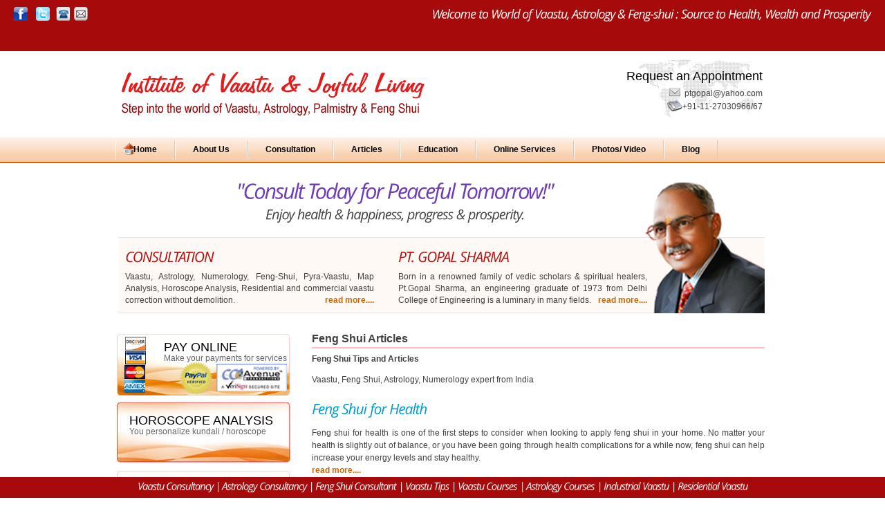

--- FILE ---
content_type: text/html; charset=UTF-8
request_url: http://panditgopalsharma.com/feng-shui/index.html
body_size: 32788
content:
<!DOCTYPE html>
<html lang="en">
<head>
<meta charset="utf-8">
<title>Feng Shui Articles : Vaastu Consultant Delhi | Feng Shui Consultant | Vaastu Tips | Vaastu Expert | Astrology Course | Vastu Education| Vaastu Consultancy  | Industrial Vaastu | Residential Vaastu | Palmistry experts</title>
<meta name="description" content="Portal on Vastu, Vaastu Shastra, Fengshui, Astrology, Pyramids, Numerology, Lal Kitab, Dowsing, Reiki, Interior Design, Architecture, Properties, Construction, Engineering, Products, Vaastu Course, Astrology Cource, Books of Pandit Gopal Sharma">
<meta name="keyword" content="zodiac signs,zodiac,World,wood,windows,weekly horoscope,waterproofing,Virgo,vedic astrology consultants,vastushastra4u,vastu-shastra,vastu vidya,Vastu Tips,vastu shastra tips,vastu shastra movie,vastu shastra india,vastu shastra for office,vastu shastra for kitchen,vastu shastra for flat,vastu shastra for company,vastu shastra consultant,vastu shastra bedroom,vastu shastra basics,vastu shastra 4u,vastu shastra 2012,Vastu shastra,vastu shanti,vastu science,Vastu Remedies,vastu remedies,vastu purush,Vastu Professional,vastu pandit,vastu living,Vastu in Hindi,Vastu in 2012,Vastu for Office,Vastu for Kitchen,vastu for homes,Vastu for Home,vastu for flats,Vastu for 2012,vastu expert,Vastu Consultant Delhi,vastu consultant,Vastu Consultancy,vastu art,Vastu 2012,Vastu,VASTU,vasthu design,VASTHU,vaastu-shastra,vaastupyramid,Vaastu solutions,vaastu solutions,Vaastu shastra,Vaastu Shastra,Vaastu School,vaastu pyramid,vaastu pandit,vaastu house,vaastu home plans,vaastu home,vaastu for peaceful life,vaastu for offices,vaastu for office,vaastu expert,vaastu consultant,vaastu consultancy services,vaastu bedroom,Vaastu,VAASTU,VAASTHU,tile,Taurus,Taurus,Tarot Card Reading,Sthapati or vastushilpi,steel,Spiritual,specification,sliding,sitework,shop vastu,shingles,Scorpio,Sagittarius,roofing,residence vastu,Reiki,Reader,Pyramids,Pyramid power,Pyramid,Properties,Products,Pranic Healing,Pranic Healing,power,Portal on Vastu,plumbing,plastic,Planning,Pisces,Pisces,paving,Past Life Therapy,Past Life Regression,Palmistry ,online vedic predictions,online vastu shastra,online vastu,online gemstones,online astrology free,online astrology compatibility,online astrology charts,online astrology calendar,online astrology books,online astrology,office vastu,Numerology Forecast,Numerology 2012,Numerology,Model Making,metal,Meditation,Materials,Master,masonry,Lucky Number,Lucky Day,Lucky Color,love horoscope,lighting,Libra,Leo,learn vastu,Learn,landscape,Lal Kitab,know vastu,Jobs,International,interior desing vastu,Interior designer,Interior Design,Interior,Institute,Industry,Indiatimes,Indian Vastu,Indian vaastu consultants,Indian fengshui,Indian feng shui,indian astrology site,Indian astrology,Indian,India ,Hypnosis,horoscops,horoscopo,horoscopes4u,horoscopes free,horoscopes,horoscope compatibility,horoscope,homes,home vastu,Hinduism,Guidance,gemstones,Gems,Gemini,gem stones,gem stone,furnishings,Free Vastu Books,Free Vastu,free horoscopes,free astrology,Flying star analysis 2012,Flying star analysis,flooring,flooring,fengshuivaastu,fengshuipyramid,fengshui vaastu,fengshui pyramid,Fengshui expert,Fengshui,Feng shui,factory vastu,escalators,engineering,Engineer,Engineer,elevators,electrical,drywall,Drawings,Dragon Year 2012,Dowsing,download free vastu books,doors,Developer,Designer,Design,Delhi,daily horoscopes,Crystal,Courses,Contractor,Consultant,Consultancy,construction,Colour Therapy,Colour healing,chinese zodiac,Chinese Astrology,carpet,Capricorn,Cancer,buy vastu compass,building products,Building,Builder,AutoCAD,Astrospeak,astrology zone,astrology software,astrology signs meaning,astrology signs love,astrology signs leo,astrology signs information,astrology signs dates,astrology signs character,astrology signs cancer,astrology signs and dates,astrology signs,Astrology Services,astrology online,astrology connection,astrology conferances,astrology conferance,astrology conception,astrology compatibility signs,astrology compatibility reports,astrology compatibility love,astrology compatibility chart,astrology compatibility,astrology compatability tests,astrology compatability free,astrology chinese,astrology charts,astrology cancer,astrology calendar,astrology 2011,Astrology,astrological signs,astrological compatibility,astrological career guidance,astro,Art of living,Art of living,Aries,Aries,Architecture,Architecture,Architecture,architecture,Architecture,architecture,Aquarius,Annual forecast 2012,Annual forecast 2012,advertise on google,3d visualization,2012 Vastu Predictions for Home,2012 Vastu for Zodiac Signs, Tarot Card Reading, Tarot, sun signs, planets, monthly horoscope, houses, house plan, horoscope & astrology, free horoscope">
<META content="Vastu, Vastu shastra, Vaastu, Vaastu shastra, Vaastu Consultant Delhi, Vastu Education, Vaastu Consultancy, Fengshui, feng shui, Astrology, Pyramid, Dowsing, Reiki, India, Indian, World, Delhi,   Consultancy, Consultant, Institute, Learn, Indian astrology, Lal kitab, Palmistry , Gems, Chinese Astrology, Flying star analysis, Annual forecast 2012, Pranic Healing, Master, Spiritual, Courses, Meditation, Crystal, Angel, Colour healing, Art of living,   Numerology, Tarot Card Reading, Reader, Guidance, Indiatimes, Astrospeak, Reader, Colour Therapy, Past Life Therapy,   Properties, Building , Industry, India , Architecture, Interior, Design, Engineer, Contractor" name=abstract>
<META content="Vastu, Vastu shastra, Vaastu, Vaastu shastra, Vaastu Consultant Delhi, Vastu Education, Vaastu Consultancy, Fengshui, feng shui, Astrology, Pyramid, Dowsing, Reiki, India, Indian, World, Delhi,   Consultancy, Consultant, Institute, Learn, Indian astrology, Lal kitab, Palmistry , Gems, Chinese Astrology, Flying star analysis, Annual forecast 2012, Pranic Healing, Master, Spiritual, Courses, Meditation, Crystal, Angel, Colour healing, Art of living,   Numerology, Tarot Card Reading, Reader, Guidance, Indiatimes, Astrospeak, Reader, Colour Therapy, Past Life Therapy,   Properties, Building , Industry, India , Architecture, Interior, Design, Engineer, Contractor" name=key-phrases>
<META content="Vastu, Vastu shastra, Vaastu, Vaastu shastra, Vaastu Consultant Delhi, Vastu Education, Vaastu Consultancy, Fengshui, feng shui, Astrology, Pyramid, Dowsing, Reiki, India, Indian, World, Delhi,   Consultancy, Consultant, Institute, Learn, Indian astrology, Lal kitab, Palmistry , Gems, Chinese Astrology, Flying star analysis, Annual forecast 2012, Pranic Healing, Master, Spiritual, Courses, Meditation, Crystal, Angel, Colour healing, Art of living,   Numerology, Tarot Card Reading, Reader, Guidance, Indiatimes, Astrospeak, Reader, Colour Therapy, Past Life Therapy,   Properties, Building , Industry, India , Architecture, Interior, Design, Engineer, Contractor" name=topic>
<META content="Vastu, Vastu shastra, Vaastu, Vaastu shastra, Vaastu Consultant Delhi, Vastu Education, Vaastu Consultancy, Fengshui, feng shui, Astrology, Pyramid, Dowsing, Reiki, India, Indian, World, Delhi,   Consultancy, Consultant, Institute, Learn, Indian astrology, Lal kitab, Palmistry , Gems, Chinese Astrology, Flying star analysis, Annual forecast 2012, Pranic Healing, Master, Spiritual, Courses, Meditation, Crystal, Angel, Colour healing, Art of living,   Numerology, Tarot Card Reading, Reader, Guidance, Indiatimes, Astrospeak, Reader, Colour Therapy, Past Life Therapy,   Properties, Building , Industry, India , Architecture, Interior, Design, Engineer,Contractor" name=subject>
<META content="Vastu, Vastu shastra, Vaastu, Vaastu shastra, Vaastu Consultant Delhi, Vastu Education, Vaastu Consultancy, Fengshui, feng shui, Astrology, Pyramid, Dowsing, Reiki, India, Indian, World, Delhi,   Consultancy, Consultant, Institute, Learn, Indian astrology, Lal kitab, Palmistry , Gems, Chinese Astrology, Flying star analysis, Annual forecast 2012, Pranic Healing, Master, Spiritual, Courses, Meditation, Crystal, Angel, Colour healing, Art of living,   Numerology, Tarot Card Reading, Reader, Guidance, Indiatimes, Astrospeak, Reader, Colour Therapy, Past Life Therapy,   Properties, Building , Industry, India , Architecture, Interior, Design, Engineer, Contractor" name=classification>
<META content=Global name=distribution>
<META content=index,follow name=robots>
<META content=en-gb name=language>
<META content=General name=rating>
<META content=All name=audience>
<META content="7 days" name=revisit-after> 
<script type="text/javascript">

  var _gaq = _gaq || [];
  _gaq.push(['_setAccount', 'UA-3971226-1']);
  _gaq.push(['_setDomainName', 'panditgopalsharma.com']);
  _gaq.push(['_trackPageview']);

  (function() {
    var ga = document.createElement('script'); ga.type = 'text/javascript'; ga.async = true;
    ga.src = ('https:' == document.location.protocol ? 'https://ssl' : 'http://www') + '.google-analytics.com/ga.js';
    var s = document.getElementsByTagName('script')[0]; s.parentNode.insertBefore(ga, s);
  })();

</script>
		<link href="../includes/default.css" rel="stylesheet" type="text/css">
		<script type="text/javascript" src="../js/jquery-1.6.js" ></script>
		<script type="text/javascript" src="../js/cufon-yui.js"></script>
		<script type="text/javascript" src="../js/cufon-replace.js"></script>  
		<script type="text/javascript" src="../js/Vegur_300.font.js"></script>
		<script type="text/javascript" src="../js/PT_Sans_700.font.js"></script>
		<script type="text/javascript" src="../js/PT_Sans_400.font.js"></script>
		<script type="text/javascript" src="../js/tms-0.3.js"></script>
		<script type="text/javascript" src="../js/tms_presets.js"></script>
		<script type="text/javascript" src="../js/jquery.easing.1.3.js"></script>
		<script type="text/javascript" src="../js/atooltip.jquery.js"></script>

	<link rel="stylesheet" href="../includes/style1.css" type="text/css" media="screen">
	<link rel="stylesheet" href="../includes/grid.css" type="text/css" media="screen">   
	<script src="../js/cufon-yui.js" type="text/javascript"></script>
	<script src="../js/cufon-replace.js" type="text/javascript"></script>
	<script src="../js/Open_Sans_400.font.js" type="text/javascript"></script>
	<script src="../js/Open_Sans_italic_400.font.js" type="text/javascript"></script> 
</head>

<body id="page1">
<div style="width:100%;	background-color:#A70A0A; padding:15px 0 25px 0; color:#FFFFFF; font-size:25px; text-align:center;">
<h2 style="color:#FFFFFF; font-size:15px; ">Welcome to World of Vaastu, Astrology & Feng-shui : Source to Health, Wealth and Prosperity</h2>
</div>
	<div id="wrapper">
		<!--Header -->
		<div id="header">
			<!--Logo -->
			<h1><a href="../index.php"  title="vaastu astrology Palmistry vastu consultant delhi home page"><img src="../images/logo.png" class="logo" alt="Vaastu Astrology Palmistry Fengshui Consultant Logo" title="Vaastu Consultant Delhi | Feng Shui Consultant | Vaastu Tips | Vaastu Expert | Astrology Course | Vastu Education| Vaastu Consultancy  | Industrial Vaastu | Residential Vaastu" ></a></h1>
			<!--Ends Logo -->
			<cite>
				<a href="../contact.html" class="quoteBtn"  title="vaastu astrology Palmistry vastu consultant delhi appointment">Request an Appointment</a>
				<img src="../images/emailButton.png" alt="vaastu astrology Palmistry email">&nbsp; ptgopal@yahoo.com<br/>
				<img src="../images/con_mobile.png" alt="vaastu astrology Palmistry phone" style="margin-bottom:-4px ">+91-11-27030966/67
			</cite>
			<div class="cl"> </div>
		</div>  <!--Ends Header -->
		
		<div style="width:100%;	background-color:#A70A0A; padding:10px 0 0px 0; color:#FFFFFF; text-align:right; position:fixed; top:0px; left:0px;	 z-index:998">
			<span style="float:left; padding-left:20px; ">	  	 
					  <a href="http://www.facebook.com/gopal.sharma.75098"  title="vaastu astrology Palmistry vastu consultant delhi on face book"><img src="../images/facebook-social-icon.png" border="0"  alt="Vaastu astrology Palmistry consultants Delhi"></a>&nbsp;&nbsp;&nbsp;
					  <!-- <a href="#"  title="vaastu astrology Palmistry vastu consultant delhi on linkedin"><img src="../images/linkedin-social-icon.png" border="0" alt="Vaastu astrology Palmistry consultants in Delhi India"></a>&nbsp;&nbsp; -->
					  <a href="http://twitter.com/ptgopalsharma"  title="vaastu astrology Palmistry vastu consultant delhi on twitter"><img src="../images/twiter-social-icon.png" border="0"  alt="Vaastu astrology Palmistry consultants Delhi India"></a>&nbsp;&nbsp;
					  <a href="../contact.html"  title="vaastu astrology Palmistry vastu consultant delhi contact details"><img src="../images/vaastu-astrology-consultants.png" border="0" alt="Vaastu astrology Palmistry consultant" title=""></a>&nbsp;
					  <a href="mailto:ptgopal@yahoo.com"  title="vaastu astrology Palmistry vastu consultant delhi email"><img src="../images/vaastu-astrology-consultants-email.png" border="0"  alt="Vaastu astrology Palmistry consultants"></a> 
			</span>
		
			<a href="../index.php"  title="vaastu astrology Palmistry vastu consultant delhi home page">
		  		<h2 style="color:#FFFFFF; font-size:17px;  padding-right:20px;  ">Welcome to World of Vaastu, Astrology & Feng-shui : Source to Health, Wealth and Prosperity</h2>
			</a>
	  </div>
	
		  <!--Menu -->
		  <div id="menu">
			<ul>
			  <li><a href="../index.php" class="homemnu"  title="vaastu astrology Palmistry vastu consultant delhi home page">Home</a></li>
			  <li><a href="../about-us-vaastu-astrology-palmistry.html"  title="about vaastu astrology Palmistry vastu consultant delhi">About Us</a></li>
			  <li><a href="../consultation-vaastu-astrology-palmistry.html"  title="vaastu astrology Palmistry vastu consultant services">Consultation</a></li>
			  <li><a href="../articles-vaastu-astrology-palmistry.html"  title="vaastu astrology Palmistry vastu consultant articles">Articles</a></li>
			  <li><a href="../institute/index.html"  title="vaastu astrology Palmistry vastu consultant delhi education courses">Education</a></li>
			  <li><a href="../free-vaastu-service/index.html"  title="vaastu astrology Palmistry vastu consultant free services">Online Services</a></li>
			  <li><a href="../gallery/index.html"  title="vaastu astrology Palmistry vastu consultant delhi album">Photos/ Video</a>
			  <li><a href="../blog"  title="vaastu astrology Palmistry vastu consultant delhi official blog">Blog</a></li>
			</ul>
		  </div> 
	</div> 

	<section id="content">
		<div class="main">
			<div  style="position:absolute; z-index:2; width:200px; float:right; margin-bottom:-200px; margin-left:745px" ><img src="../images/vaastu-astrology-consultant-pandit-gopal-sharma.png" alt="vaastu astrology Palmistry vastu consultant delhi" /></div>
			<div class="container_12">
				<div class="border-bot"  style="margin-left:5px; width:935px;" >
					<article class="grid_12a">
						<div class="aligncenter inner-top">
							<!-- <strong class="title-1">&quot;Bring harmony to your family!&quot;</strong> -->
							<strong class="title-1">&quot;Consult Today for Peaceful Tomorrow!&quot;</strong>
							<strong class="title-2">Enjoy health & happiness, progress & prosperity.</strong>
						</div>
					</article>
					<div class="clear"></div>
				</div>
				<div class="wrapper border-bot margin-bot" style="background-color:#FEF9F4; margin-bottom:20px; padding-bottom:0px; margin-left:5px; width:935px; ">
					<article class="grid_5" style="margin-left:10px">
						<h3>Consultation</h3>
						Vaastu, Astrology, Numerology, Feng-Shui, Pyra-Vaastu, Map Analysis, Horoscope Analysis, Residential and commercial vaastu correction without demolition.
						<dd class="fright"><a href="../consultation-vaastu-astrology-palmistry.html"  title="vaastu astrology Palmistry vastu consultant delhi services"><strong>read more....</strong></a></dd>
					</article>				  
					<article class="grid_5" style="margin-left:30px">
						<h3>Pt. Gopal Sharma</h3>
						Born in a renowned family of vedic scholars & spiritual healers, Pt.Gopal Sharma, an engineering graduate of 1973 from Delhi College of Engineering is a luminary in many fields. 
						<dd class="fright"><a href="../about-us-vaastu-astrology-palmistry.html"  title="about vaastu astrology Palmistry vastu consultant delhi"><strong>read more....</strong></a></dd>
					</article>
				</div>
			</div>
		</div>
	</section>

	<!--   Content Body 1    -->
	 <div id="contentBodyBg">
		<div id="contentBody">
			<dl class="servicesTab" style="margin: 5px 0 0 -15px;  ">
				<ul id="banner1"  style="height:auto ">
					<li><a href="../paypal-ccavenue-payments/index.php" class="payonlineBg"><strong>Pay Online</strong>Make your payments for services</a></li>
					<li><a href="../astrology-vaastu-services/horoscope-analysis.html" class="domainBg"><strong>Horoscope Analysis</strong>You personalize kundali / horoscope</a></li>
					<li><a href="../astrology-vaastu-services/vaastu-map-analysis.html" class="smsBg"><strong>Map Analysis</strong>Residential / Commercial </a></li>
					<li><a href="../institute/vaastu-courses.html" class="hostingBg"><strong>Vaastu Courses</strong>Basic vaastu to advance vaastu </a></li>
					<li><a href="../institute/astrology-courses.html" class="domainBg"><strong>Astrology Courses</strong>Basic astrology to advance astrology</a></li>
					<li><a href="../pyra-vaastu/index.html" class="smsBg"><strong>Pyra Vaastu</strong>Vaastu correction without demolition</a></li>
					<li><a href="../gemology/index.html" class="hostingBg"><strong>Gems Therapy</strong>Gems for kundali dosh nivaran</a></li>
					<li><a href="../vaastu-astrology-products/index.html" class="domainBg"><strong>Dosh Nivaran Yantra</strong>Vaastu, Astrology, Feng Shui Products</a></li>
				</ul>
			</dl>
			<dl class="servicesTab" style="padding-left:69px; width:655px;" >
				<dt style="font-size:16px ">Feng Shui Articles</dt>
				<dd><strong>Feng Shui Tips and Articles</strong></dd>
				<dd>Vaastu, Feng Shui, Astrology, Numerology expert from India</dd>


						<h2>Feng Shui for Health</h2>
						<p style="line-height:18px; margin-top:0px;">
						Feng shui for health is one of the first steps to consider when looking to apply feng shui in your home. No matter your health is slightly out of balance, or you have been going through health complications for a while now, feng shui can help increase your energy levels and stay healthy.<br>
						<a href="feng_shui_for_health.html"><strong>read more....</strong></a>
						</p>

						<h2>Feng Shui for Wealth</h2>
						<p style="line-height:18px; margin-top:0px;">
						Good feng shui, affirmed old masters, does not bring you wealth if you do not strive for it, but it gives you the necessary support to seek your wealth and fortune. It helps you use feng shui to create an environment - both at home and in the office - that will strengthen you and attract the feng shui energies of wealth.<br>
						<a href="feng_shui_for_wealth.html"><strong>read more....</strong></a>
						</p>

						<h2>Feng Shui for Harmony</h2>
						<p style="line-height:18px; margin-top:0px;">
						A harmonious home is a home that can accommodate a variety of activities and a variety of people without losing its healing essence. Creating a home with such power takes time.<br>
						<a href="feng_shui_for_harmony.html"><strong>read more....</strong></a>
						</p>

						<h2>Feng Shui for Education</h2>
						<p style="line-height:18px; margin-top:0px;">
						Education is a lifelong pursuit. We never stop learning and growing even when we leave our school days far behind. As Helen Keller said, "Knowledge is love and light and vision." Feng Shui can help transform average but hard working students into high achievers. Full potentials can be met and hidden abilities discovered. Below are some Feng Shui points designed to aid students (and working adults) academically.<br>
						<a href="feng_shui_for_education.html"><strong>read more....</strong></a>
						</p>

						<h2>Feng Shui for Office</h2>
						<p style="line-height:18px; margin-top:0px;">
						Behind your desk, never sit in front of a window have a solid wall to provide a good foundation. Consider a picture of a mountain behind you for added stability.<br>
						<a href="feng_shui_for_office.html"><strong>read more....</strong></a>
						</p>
				

			</dl>
			<div class="cl"> <!--Content Body Clear -->  </div>
		</div>
	</div>
	<!--Ends Content Body -->
  
</div>

	<section id="content">
		<div class="main">
				<div class="wrapper border-bot" style="margin-bottom:-5px ">
					<div style="margin: 10px 0 -10px 0px; text-align:right; font-size:11px ">
					<a href="../vaastu-astrology-products/index.html" title="vaastu astrology Palmistry vastu consultant delhi products">Products</a>  |  
					<a href="../astrology-vaastu-services/index.html" title="vaastu astrology Palmistry vastu consultant delhi services">Services</a>  |  
					<a href="../institute/index.html" title="vaastu astrology Palmistry vastu consultant delhi education courses">Education</a>  |  
					<a href="../free-vaastu-service/index.html" title="vaastu astrology Palmistry vastu consultant delhi free online services">Online Services</a>  |  
					<a href="../gallery/index.html" title="vaastu astrology Palmistry vastu consultant delhi photo albums">Photo Gallery </a> |  
					<a href="../astrology-vaastu-numerology-books/index.html" title="vaastu astrology Palmistry vastu consultant delhi books">Books </a> | 
					<a href="../gallery/astrology-vaastu-workshop-videos.html" title="vaastu astrology Palmistry vastu consultant delhi videos">Videos</a>  |  
					<a href="../blog" title="vaastu astrology Palmistry vastu consultant delhi official blog">Blog</a>  |  
					<a href="../contact.html" title="vaastu astrology Palmistry vastu consultant delhi contact details">Contact Us</a> | 
					<a href="../disclaimer.html" title="vaastu astrology Palmistry vastu consultant delhi content disclaimer">Disclaimer</a> <br>		
					</div>
				</div>
		</div>
	</section>



<div>

	<section id="content">
		<div class="main">
			<div class="container_12">
				<div class="wrapper margin-bot" style="margin-top:-15px; margin-bottom:-10px ">
					<article class="grid_3" style="margin-left:-10px">
						<h3 style="font-size:15px; ">Evaluate your Business</h3>
						<ul class="bullet">
							<li><a href="../vaastu/vaastu_of_education_institutes.html" title="vaastu astrology Palmistry vastu consultant delhi education courses">Educational Institute Vaastu</a></li>
							<li><a href="../vaastu/vaastu_of_factories.html" title="vaastu astrology Palmistry vastu consultant delhi articles">Vaastu of Factories</a></li>
							<li><a href="../vaastu/vaastu_of_hospitals.html" title="vaastu astrology Palmistry vastu consultant delhi articles">Vaastu of Hospitals</a></li>
							<li><a href="../vaastu/vaastu_of_shops.html" title="vaastu astrology Palmistry vastu consultant delhi articles">Vaastu of Shops</a></li>
							<li><a href="../vaastu/vaastu_of_banks.html" title="vaastu astrology Palmistry vastu consultant delhi articles">Vaastu of Banks</a></li>
						</ul>
					</article>
					<article class="grid_3" >
						<h3 style="font-size:15px; ">Evaluate your Residence</h3>
						<ul class="bullet">
							<li><a href="../vaastu/vaastu_of_drawing_room.html" title="vaastu astrology Palmistry vastu consultant delhi articles">Vaastu of Drawing Room</a></li>
							<li><a href="../vaastu/vaastu_of_kitchens.html" title="vaastu astrology Palmistry vastu consultant delhi articles">Vaastu of Kitchen</a></li>
							<li><a href="../vaastu/vaastu_of_master_bedroom.html" title="vaastu astrology Palmistry vastu consultant delhi articles">Vaastu of Master Bedroom</a></li>
							<li><a href="../vaastu/vaastu_of_kids_bedroom.html" title="vaastu astrology Palmistry vastu consultant delhi articles">Vaastu of Kids Bedroom</a></li>
							<li><a href="../vaastu/vaastu_of_water_source.html" title="vaastu astrology Palmistry vastu consultant delhi articles">Vaastu of Water Source</a></li>
						</ul>
					</article>
					<article class="grid_3" >
						<h3 style="font-size:15px; ">Feng Shui and You</h3>
						<ul class="bullet">
							<li><a href="feng_shui_for_health.html" title="vaastu astrology Palmistry vastu consultant delhi articles">Feng Shui for Health</a></li>
							<li><a href="feng_shui_for_wealth.html" title="vaastu astrology Palmistry vastu consultant delhi articles">Feng Shui for Wealth</a></li>
							<li><a href="feng_shui_for_education.html" title="vaastu astrology Palmistry vastu consultant delhi articles">Fend Shui for Education</a></li>
							<li><a href="feng_shui_for_harmony.html" title="vaastu astrology Palmistry vastu consultant delhi articles">Feng Shui for Harmony</a></li>
							<li><a href="feng_shui_for_office.html" title="vaastu astrology Palmistry vastu consultant delhi articles">Feng Shui for Office</a></li>
						</ul>
					</article>
					<article class="grid_3" >
						<h3 style="font-size:15px; ">Daily Life Vaastu</h3>
						<ul class="bullet">
							<li><a href="../vaastu/vaastu_for_career.html" title="vaastu astrology Palmistry vastu consultant delhi articles">Vaastu for Career</a></li>
							<li><a href="../vaastu/vaastu_for_marriage.html" title="vaastu astrology Palmistry vastu consultant delhi articles">Vaastu for Marriage</a></li>
							<li><a href="../vaastu/vaastu_for_education.html" title="vaastu astrology Palmistry vastu consultant delhi articles">Vaastu for Education</a></li>
							<li><a href="../vaastu/vaastu_for_business.html" title="vaastu astrology Palmistry vastu consultant delhi articles">Vaastu for Business</a></li>
							<li><a href="../vaastu/vaastu_for_wealth.html" title="vaastu astrology Palmistry vastu consultant delhi articles">Vaastu for Wealth</a></li>
						</ul>
					</article>
				</div>
			</div>
		</div>
	</section>

</div>
<!--Footer -->
<div class="clear"></div>

<div id="wrapper"  >
  <div id="footerBody"  style="width:100%; margin:20px 0 0 0; padding:0; ">
  <div id="footer">
    <ul>
      <li><h3>About Us</h3></li>
      <li><a href="../about-us-vaastu-astrology-palmistry.html" title="About vaastu astrology Palmistry vastu consultant delhi ">About Pt. Gopal Sharma</a></li>
      <li><a href="../astrology-vaastu-services/index.html" title="vaastu astrology Palmistry vastu consultant delhi services">Services we offer</a></li>
      <li><a href="../contact.html" title="vaastu astrology Palmistry vastu consultant delhi contact details">Contact Us</a></li>
      <li><a href="../astrology-vaastu-numerology-books/index.html" title="vaastu astrology Palmistry vastu consultant delhi books">Books by Pt. Gopal Sharma</a></li>
      <li><a href="../disclaimer.html" title="vaastu astrology Palmistry vastu consultant delhi website disclaimer">Website Disclaimer</a></li>
	  <li><a href="http://aadishankracharya.org/" title="vaastu astrology Palmistry vastu consultant delhi social project">Our Social Project</a></li>
    </ul>
    <ul>
      <li><h3>About Institute</h3></li>
      <li><a href="../institute/index.html" title="Istitute for vaastu astrology Palmistry vastu courses and education">About IVJL</a></li>
      <li><a href="../institute/courses.html" title="vaastu astrology Palmistry vastu consultant delhi couirses">Courses offered</a></li>
      <li><a href="../institute/astrology-vaastu-palmistry-faculty.html" title="vaastu astrology Palmistry vastu consultant delhi faculty">Our Faculty</a></li>
      <li><a href="../institute/admission.html" title="vaastu astrology Palmistry vastu consultant delhi course admission">Admission & Curriculum </a></li>
      <li><a href="../institute/special-courses.html" title="vaastu astrology Palmistry vastu consultant delhi special courses">Special Courses</a></li>
      <li><a href="../institute/distance-education.html" title="vaastu astrology Palmistry vastu consultant delhi distant or correspondance learning ">Distance Learning</a></li>
    </ul>
    <ul>
      <li><h3>Our Services</h3></li>
      <li><a href="../astrology-vaastu-services/residential-vaastu-service.html" title="vaastu astrology Palmistry vastu consultant delhi services" for residence>Residential Vaastu</a></li>
      <li><a href="../astrology-vaastu-services/commercial-vaastu-service.html" title="vaastu astrology Palmistry vastu consultant delhi services for commercial vaastu">Commercial Vaastu</a></li>
      <li><a href="../astrology-vaastu-services/kundali-milan.html" title="vaastu astrology Palmistry vastu consultant delhi services for kundali milan">Kundali Milan & Matrimony</a></li>
      <li><a href="../astrology-vaastu-services/palmistry-service.html" title="vaastu astrology Palmistry vastu consultant delhi services for pal reading">Palmistry Analysis</a></li>
      <li><a href="../astrology-vaastu-services/numerology-service.html" title="vaastu astrology Palmistry vastu consultant delhi services for numerology analysis">Numerology & Analysis</a></li>
    </ul>
    <ul class="last1">
      <li><h3>Other Resource</h3></li>
      <li><a href="../astrology-vaastu-numerology-books/astrology-vaastu-numerology-hindi-books.html" title="vaastu astrology Palmistry vastu consultant delhi books in hindi">Hindi Books</a></li>
      <li><a href="../astrology-vaastu-numerology-books/astrology-vaastu-numerology-english-books.html" title="vaastu astrology Palmistry vastu consultant delhi books in english">English Books</a></li>
      <li><a href="../gallery/index.html" title="vaastu astrology Palmistry vastu consultant delhi photo gallery">Photo Gallery</a></li>
      <li><a href="../gallery/astrology-vaastu-workshop-videos.html" title="vaastu astrology Palmistry vastu consultant delhi video gallery">Video Gallery</a></li>
      <li><a href="http://aadishankracharya.org/" title="vaastu astrology Palmistry vastu consultant delhi social project">Our Social Project</a></li>
    </ul>
   <div class="cl"> </div>
  </div>
</div>
</div>
<div style="width:100%;	background-color:#A70A0A; padding:15px 0 10px 0; color:#FFFFFF; font-size:25px; text-align:center;">
<h2 style="color:#FFFFFF; font-size:20px; ">Vaastu Shastra, Astrology, Palmistry are Ancient Indian Science for happy living. <br/>It is advisable to consult a professional before taking any vital decision.</h2>
</div>
<div id="footer" style="margin-top:-15px; margin-bottom:30px ">
	  <div class="fleft copyright">
	  		Copyright @2010 IVJL the World of Vaastu, Astrology & Feng-Shui. All rights reserved<br/>
		  	Website Design, Development, Maintenance and SEO Services by <a href="http://einfoworx.com" target="_blank" >Elite InfoWorX</a>	
			&nbsp;<br>&nbsp;<br>&nbsp;<br>
	  </div>
	  <div class="fright copyright" style="text-align:right" >
		<a href="../vaastu"  title="vaastu astrology Palmistry vastu consultant delhi articles">Vaastu</a> 
		| <a href="../astrology" title="vaastu astrology Palmistry vastu consultant delhi articles">Astrology</a> 
		| <a href="../feng-shui" title="vaastu astrology Palmistry vastu consultant delhi articles">Feng Shui</a> 
		| <a href="../numerology" title="vaastu astrology Palmistry vastu consultant delhi articles">Numerology</a> 
		| <a href="../gemology"  title="vaastu astrology Palmistry vastu consultant delhi articles">Gem Stones</a> 
		| <a href="../pyra-vaastu" title="vaastu astrology Palmistry vastu consultant delhi articles">Pyramidology</a>
		<br/>
		<a href="../about-us-vaastu-astrology-palmistry.html"  title="About vaastu astrology Palmistry vastu consultant delhi">About Us</a> 
		| <a href="../contact.html"  title="vaastu astrology Palmistry vastu consultant delhi contact details">Contact Us</a> 
		| <a href="../astrology-vaastu-services"  title="vaastu astrology Palmistry vastu consultant delhi services">Services</a> 
		| <a href="../vaastu-astrology-products" title="vaastu astrology Palmistry vastu consultant delhi articles" >Products</a> 
		| <a href="../astrology-vaastu-numerology-books"  title="vaastu astrology Palmistry vastu consultant delhi books">Books</a> 
		| <a href="../institute"  title="vaastu astrology Palmistry vastu consultant delhi courses">Courses</a> 
		| <a href="../disclaimer.html" target="_blank"  title="vaastu astrology Palmistry vastu consultant delhi website disclaimer">Disclaimer</a>
	  </div>  
 </div>

<div style="width:100%;	height:20px; background-color:#A70A0A; padding:5px 0 5px 0; color:#FFFFFF; 	text-align:center; bottom:0; position:fixed; left:0px; z-index:999">
<h2 style="color:#FFFFFF; font-size:14px; ">Vaastu Consultancy | Astrology Consultancy | Feng Shui Consultant | Vaastu Tips | Vaastu Courses | Astrology Courses | Industrial Vaastu | Residential Vaastu</h2>
</div>
		
<script type="text/javascript"> Cufon.now(); </script>
</body>
</html>

--- FILE ---
content_type: text/css
request_url: http://panditgopalsharma.com/includes/default.css
body_size: 12151
content:
@charset "utf-8";

body,td,th {
	font-family: Arial, Helvetica, sans-serif;
	font-size: 0.75em;
	color: #333333;
}
table tr th, table tr td {
	font-size:1em;
}
body {
	background-color:#fff;
	margin: 0;
	padding:0;
	line-height:1.4em
}
a {
	color: #CC6600;
	text-decoration: none;
	outline:none;
	cursor:pointer;
}
a:hover {
	text-decoration: none;
	color:#000;
}
a img{ border:0; outline:0;}
.fleft {float:left}
.fright {float:right}
img {
	border:none;
}
p {
	margin:1em 0;
	padding:0;
	line-height:1.2em;
}
ul, ol {
	margin:1em 0 1em 3em;
	padding:0;
}
li {
	margin:0;
	padding:2px 0px;
}

form, h1, h2, h3, h4, h5, h6, dl, dt ,dd, fieldset {
	margin:0;
	padding:0;
}
h3{color: #323537;
    font-family: "Trebuchet MS";
    font-size: 19px;
    padding-top: 6px;
    text-transform: uppercase;}
fildLabel{font-family:Arial; font-size:13px; color:#666666;}


fieldset {
	border:none;
}
fieldset legend {
	margin:0;
	padding:0;
	color:#333333;
	font-size:0em;
	line-height:0em;
	height:0px;
	width:0px;
	visibility:hidden;
}

input, textarea, select {
	margin:0;
	padding:3px 2px 1px 5px;
	border:1px solid #CCCCCC;
	background-color:#eee;
	font-size:1em;
	font-family:Arial, Helvetica, sans-serif;
	color:#666666;
}

#wrapper {
	background-color:#FFFFFF;
	clear:both;
	float:none;
	margin:0;
	padding:0px 0px 10px 0px;
	overflow:hidden;
}
/*------------------------------------------------------------ Header ------------------------------------------------------------*/
#header {
	margin:0 auto;
	padding:0;
	width:946px;
	height:auto;
	clear:both;
	float:none;
	background:transparent url(../images/headerMap.jpg) no-repeat 757px 6px;
}
#header h1, #header .logo {
	margin:0;
	padding:15px 0 10px 0;
	float:left;
	clear:left;
	overflow:hidden;
	font-size:1.7em;
	font-weight:normal;
	text-transform:uppercase;
}
#header .logo {
	padding-top:0px;
}
#header h1 img, #header .logo img {
	display:block;
}
#header cite {
	margin:0;
	padding:24px 10px 0px 0px;
	float:right;
	display:block;
	clear:right;
	width:300px;
	height:auto;
	font-style:normal;
	text-align:right;
	font-size:1.0em;
}
#header a.quoteBtn {
	margin:0;
	padding:0;
	clear:right;
	float:right;
	display:block;
	width:300px;
	text-align:right;
	font-size:1.50em;
	color:#E02222;
	color:black;
	font-family:Impact, Arial, Helvetica, sans-serif;
	line-height:1.4em;
}
#header a.quoteBtn:hover {
	color:#ff9900;
}
/*------------------------------------------------------------ Ends Header ------------------------------------------------------------*/

/*------------------------------------------------------------ Menu ------------------------------------------------------------*/
#menu {
	margin:0;
	padding:2px 0px 3px 0px;
	clear:both;
	float:none;
	background:#eeeeee url(../images/menu_bg.gif) repeat-x bottom;
	height:32px;
}

.homemnu {
	background:url(../images/home_icon.png) no-repeat 10px;
	padding-right:22px;
}
#menu ul {
	margin:0 auto;
	padding:2px;
	list-style:none;
	clear:both;
	float:none;
	width:946px;
	height:27px;
}
#menu ul li {
	position:relative;
	margin:0;
	padding:0;
	display:inline;
	float:left;
	width:auto;
	height:27px;
}
#menu ul li a {
	display:block;
	float:left;
	margin:0;
	padding:0px 25px;
	width:auto;
	height:27px;
	border-left:1px solid #FFFFFF;
	border-right:1px solid #CCCCCC;
	font-weight:bold;
	line-height:27px;
	color:#000;
	text-decoration:none;
	font-size:12px;
	font-family: sans-serif;

}
#menu ul li a:hover {
	color:#E02222;
	background:url(../images/con_address.png) no-repeat 10px;
}
/*------------------------------------------------------------ Ends Menu ------------------------------------------------------------*/

/*------------------------------------------------------------ Banner ------------------------------------------------------------*/
ul#bannerTop {
	margin:0px auto 10px auto;
	padding:5px 0 0 0;
	list-style:none;
	clear:both;
	float:none;
	width:946px;
	height:385px;
	overflow:hidden;
}
ul#bannerTop li {
	float:left;
	clear:left;
	margin:0;
	padding:0px 0px 4px 0px;
	width:254px;
	height:100px;
}
ul#banner1 {
	margin:0px auto 0px auto;
	padding:0;
	list-style:none;
	clear:both;
	float:none;
	width:946px;
	height:295px;
	overflow:hidden;
	margin-left:-20px;	
}
ul#banner1 li {
	float:left;
	clear:left;
	margin:0;
	padding:0px 0px 3px 0px;
	width:254px;
	margin-top:-2px;
	height:98px;
}
ul#banner1 li a {
	float:left;
	clear:left;
	margin:0;
	padding:0;
	width:254px;
	height:70px;
	color:#666666;
	text-decoration:none;
}
ul#banner1 li a strong {
	font-weight:normal;
	font-size:1.5em;
	display:block;
	color:black;
	text-transform:uppercase;
}
ul#banner1 li a:hover {
	color:#CC0000;
}
ul#banner1 li.bannerFlash {
	margin:0;
	padding:0;
	float:right;
	clear:right;
	width:688px;
	height:290px;
	background:transparent url(../images/bannerFlash.jpg) no-repeat left top;
}
ul#banner1 li a.hostingBg {
	background:transparent url(../images/027.jpg) no-repeat left top;
	margin:0;
	padding:13px 0px 0px 70px;
	width:234px;
	height:79px;
}
ul#banner1 li a.payonlineBg {
	background:transparent url(../images/024.jpg) no-repeat left top;
	margin:0;
	padding:13px 0px 0px 70px;
	width:234px;
	height:79px;
}
ul#banner1 li a.domainBg {
	background:transparent url(../images/021.jpg) no-repeat left top;
	padding:20px 0px 0px 20px;
	width:234px;
	height:73px;
}
ul#banner1 li a.smsBg {
	background:transparent url(../images/028.jpg) no-repeat left top;
	padding:20px 0px 0px 50px;
	margin:0;
	width:234px;
	height:73px;
}

/*------------------------------------------------------------ Ends Banner ------------------------------------------------------------*/

#bullet01 {
padding-left:10px; background:transparent url(../images/marker.png) no-repeat left top;
}
#bullet02 {
padding-left:10px; background:transparent url(../images/marker-brown.png) no-repeat left top;
}
#bullet03 {
padding-left:10px; background:transparent url(../images/marker-blue.png) no-repeat left top;
}

/*------------------------------------------------------------ Content Body ------------------------------------------------------------*/
#contentBodyBg {
	margin:0 auto;
	padding:5px 3px 3px 3px ;
	clear:both;
	float:none;
	width:946px;
	height:auto;
	position:relative;
	border:0px solid #F7E7E7;

}
#contentBodyBg img.ltCurveImg {
	margin:-4px 0px 0px -4px;
	padding:0;
	position:absolute;
}
#contentBodyBg img.rtCurveImg {
	margin:-4px -4px 0px 946px;
	padding:0;
	position:absolute;
}
#contentBodyBg img.lbCurveImg {
	margin:0px 0px -4px -4px;
	padding:0;
	position:absolute;
}
#contentBodyBg img.rbCurveImg {
	margin:0px -4px -4px 946px;
	padding:0;
	position:absolute;
}
#contentBody {
	margin:0px 0px 0px 0px;
	padding:0px 0px 0px 0px;
	position:relative;
	width:946px;
	height:auto;
}
#contentBody dl.servicesTab, #contentBody dl.testim {
	margin:0;
	padding:0 0 0 35px;
	float:left;
	width:195px;
	height:auto;
	text-align:justify;
}
#contentBody dl.testim {
	width:180px;
}
#contentBody dl.servicesTab dt, #contentBody dl.testim dt {
	margin:0;
	padding:4px 0px;
	font-size:1.15em;
	font-weight:bold;
	border-bottom:2px solid #FFBDBD;
	display:block;
}
#contentBody dl.testim dt {
	border-bottom-color:#FFBDBD;
}
#contentBody dl.servicesTab dd, #contentBody dl.testim dd {
	margin:0;
	padding:7px 0px;
	display:block;
}
#contentBody dl.servicesTab dd img {
	display:block;
	margin-bottom:7px;
}
#contentBody dl.testim dd {
	background:transparent url(../images/lQuotes.gif) no-repeat 0px 10px;
	padding:5px 0px;
}
#contentBody dl.testim dd p {
	background:transparent url(../images/rQuotes.gif) no-repeat 170px 45px;
	margin:0;
	padding:5px 10px;
	display:block;
}
#contentBody dl.testim dd.viewMore {
	background:none;
}
img.banner1 {
	display:block;
	margin:0px auto 10px auto;
	padding:0;
}

#contentBody #leftPanel {
	margin:0px 0px 0px 10px;
	padding:0;
	width:200px;
	height:auto;
	float:left;
	clear:left;
}
#contentBody #rightBody {
	margin:0px 10px 0px 0px;
	padding:0;
	width:700px;
	height:auto;
	float:right;
	clear:right;
}
#contentBody h1 {
	font-size:2em;
	font-weight:normal;
	color:#0099cc;
	margin:0.7em 0;
}
#contentBody h2 {
	font-size:1.7em;
	font-weight:normal;
	color:#0099cc;
	margin:0.7em 0;
}
#contentBody table.contacts {
	font-size:1.2em;
	border-left:1px solid #eee;
}
#contentBody table.contacts input {
	width:200px;
	height:17px;
}
#contentBody table.contacts textarea {
	height:120px;
	width:300px;
}
#contentBody table.contacts input.sendOut {
	margin:0;
	padding:0px 20px;
	clear:both;
	float:none;
	width:auto;
	height:27px;
	background-color:#00ccff;
	color:#ccffff;
	font-weight:bold;
	border:none;
	cursor:pointer;
}
/*------------------------------------------------------------ Ends Content Body ------------------------------------------------------------*/

/*------------------------------------------------------------ Footer ------------------------------------------------------------*/
#footerBody {
	margin:20px;
	padding:0;
	clear:both;
	float:none;
	border-top:2px solid #A70A0A;
}
#footer {
	margin:0 auto;
	padding:0;
	width:948px;
	height:auto;
	clear:both;
	float:none;
	color:#333333;
}
#footer ul {
	margin:1em 0;
	padding:0 0 0 5px;
	float:left;
	width:240px;
	height:auto;
	display:block;
	list-style:none;
}
#footer ul.last1{
	margin:1em 0;
	padding:0 0 0 15px;
	float:right;
	width:185px;
	height:auto;
	display:block;
	list-style:none;
}

#footer ul li {
}

#footer ul li h3 {
	font-size:15px;
	padding-top:0px;
	font-family: Times, Arial, Helvetica, sans-serif;
}

#footer a {
	color:#333333;
}
.copyright {
padding:35px 0 20px 0;
line-height:15px;
font-size:10px;	
}
/*------------------------------------------------------------ Ends Footer ------------------------------------------------------------*/

.cl {
	clear:both;
	float:none;
	margin:0;
	padding:0;
	background:none;
	border:none;
	width:100%;
	height:0px;
	font-size:0em;
	line-height:0em;
	visibility:hidden;
}

/*--------------------------------------------------------------------*/
.content1 {
    background-color: #FFFFFF;
    border-right: 1px dotted #E0E0E0;
    float: left;

    padding-right: 12px;
    width: 610px;
}
.entryFormsWraper {
    background: none repeat scroll 0 0 #EEEEEE !important;
    border-radius: 8px 8px 8px 8px;
    padding: 20px;
}
* {
    font-size: 100.01%;
}
.txt{color: #666666;
    font-size: 20px;
    font-weight: bold;
    letter-spacing: -1px;}

.textfield:focus {background:none repeat scroll 0 0 #D7F1FF; border:#0098EA solid 1px; }

/*------------------------------ Slider -------------------------*/
.left  {float:left}
.right  {float:right}
.wrapper {width:100%;overflow:hidden ; }
/* Global Structure ============================================================= */
.main {margin:0 auto;	width:948px;position:relative; }
#slider {position:absolute; width:100%;height:383px;overflow:hidden;z-index:1; margin-left:0	px; margin-top:-9px;}
.items {display:none}
.pagination {position:absolute;top:5px;right:24px;z-index:2}
.pagination li {float:left;padding-left:3px}
.pagination a {display:block;width:17px;height:17px;background:url(../images/buttons.png) right 0 no-repeat;text-indent:-9999px}
.pagination a:hover, .pagination .current a {background-position:left}
.banner {position:absolute;top:87px;z-index:2;right:32px;color:black;width:350px; font-size:12px;}
.title {font-size:47px;line-height:1.2em;letter-spacing:-2px;display:block;padding-bottom:9px}
.title .color2 {color:#000}
.title span {display:block;margin-top:-17px}
.banner .button1 {font-size:28px;padding:0 24px;height:49px;line-height:46px;margin-top:-1px;letter-spacing:-2px}
.banner .button1:hover {background:#090909;color:#fff}
.signature {text-align:right;display:block;color:#5f870e;line-height:20px;padding-top:6px}
.signature strong {display:block;color:#fff}

/* ============================= content ====================== */
.color1 {color:#fff}
.color2 {color:#C4A23C}
.button1 {display:inline-block;font-size:22px;color:#fff;padding:0 18px;background:#A52603;height:45px;line-height:44px;position:relative;border-radius:4px;-moz-border-radius:4px;-webkit-border-radius:4px;letter-spacing:-1px;margin-top:-4px}
.button1:hover {background:#fff;color:#000}



--- FILE ---
content_type: text/css
request_url: http://panditgopalsharma.com/includes/style1.css
body_size: 3590
content:
/* Getting the new tags to behave */
article, aside, audio, canvas, command, datalist, details, embed, figcaption, figure, header, hgroup, keygen, meter, nav, output, progress, section, source, video {display:block}
mark, rp, rt, ruby, summary, time {display:inline}
/* Global properties ======================================================== */
body {font-family:Segoe UI,Lucida Grande,UnDotum,Arial,Helvetica,sans-serif;;color:#404040;min-width:948px;}
.bg {width:100%;background:url(../images/bg-top.jpg) center 0 no-repeat}
.main {width:948px;padding:0;margin:0 auto;font-size:0.85em;line-height:1.692em}
.wrapper {width:100%;overflow:hidden}
.fleft {float:left}
.fright {float:right}
.alignright {text-align:right}
.aligncenter {text-align:center}
/*********************************boxes**********************************/
.margin-bot {margin-bottom:10px}
.spacing {margin-right:35px}
.indent {padding:0 0 0px 30px}
.indent-r {padding-right:40px}
.indent2 {padding:48px 0 0 30px}
.indent-bot {margin-bottom:20px}
.indent-bot2 {margin-bottom:30px}
.indent-bot3 {margin-bottom:45px}
.img-indent-bot {margin-bottom:25px}
.img-indent {float:left;margin:0 20px 0px 0}
.img-indent2 {float:left;margin:0 13px 0px 0}
.img-indent-r {float:right;margin:0 0px 0px 40px}
.inner-top {margin-top:-8px}
.prev-indent-bot {margin-bottom:10px}
.buttons a:hover {cursor:pointer}
.menu li a, .list-1 li a, .link, .button, .button2, .logo {text-decoration:none}
/*********************************content*************************************/
h2 {font-size:23px;line-height:1.217em;margin:0 0 16px 0;color:#404040;font-weight:normal;font-style:italic;letter-spacing:-1px}
h3 {font-size:20px;line-height:1.2em;margin:8px 0 10px 0;color:#B60F0F;font-weight:normal;font-style:italic;letter-spacing:-1px}
h6 {color:#000;margin-bottom:10px}
.title-1 {display:block;font-size:30px;line-height:1.2em;color:#6e3bb9;font-style:italic;font-weight:normal;letter-spacing:-2px}
.title-2 {display:block;font-size:19px;line-height:1.21em;color:#404040;font-style:italic;font-weight:normal;letter-spacing:-1px; padding:5px; }
.border-bot {width:100%;padding-bottom:18px;background:url(../images/pic-2.gif) 0 bottom repeat-x; }
.border-bot2 {width:100%;padding-bottom:25px;background:url(../images/pic-2.gif) 0 bottom repeat-x}

















.blog{
    width: 78%;
    max-width: 100%;
    margin: auto;
    padding-left: 74px ;
    padding: 1.5rem;
    background-color:  #fff;
    box-shadow: 0 1.4rem 8rem rgba(0,0,0,.2);
    display: flex;
    align-items: center;
    border-radius: .8 rem;
}

.blog_img{
    min-width: 15rem;
    max-width: 15rem;
    height: 20rem;
    transform: translateX(-4rem);
    position: relative;
}

.blog_img img{
    width: 100%;
    height: 100%;
    object-fit: cover;
    display: block;
    border-radius: .8rem;
}

.blog_date span{
    display: block;
    color: #000;
    font-size: 1rem;
    font-weight: 600;
    margin: 0;
}

.blog_title{
    font-size: 1.5rem;
    margin: 1.5rem 0 1.5rem;
    text-transform: uppercase;
    color: #FF4500;

}

.blog_text{
    margin-bottom: 3rem;
    font-size: 15px;
    margin-top: 5px;
    color: rgba(0,0,0,.7);
}
.blog_cta{
    display: inline-block;
    padding: 1rem 2rem;
    letter-spacing: 1px;
    text-transform: uppercase;
    font-size: 1rem;
    color: #fff;
    background-image: linear-gradient(to right, 	#FF4500 0%, #00f2fe 100%);
    border-radius: .8rem;
    text-decoration: none;
    position: relative;       
}

.blog_cta:hover{
    background-image: linear-gradient(to right, #00f2fe 0%, #4facfe 100%);
}









--- FILE ---
content_type: application/javascript
request_url: http://panditgopalsharma.com/js/cufon-replace.js
body_size: 608
content:
Cufon.replace('h2', { fontFamily: 'Open Sans', hover:true });
Cufon.replace('h3', { fontFamily: 'Open Sans', hover:true });
Cufon.replace('.logo', { fontFamily: 'Open Sans', hover:true });
Cufon.replace('.title-1', { fontFamily: 'Open Sans', hover:true });
Cufon.replace('.title-2', { fontFamily: 'Open Sans', hover:true });
Cufon.replace('.button', { fontFamily: 'Open Sans', hover:true });
Cufon.replace('.button2', { fontFamily: 'Open Sans', hover:true });
Cufon.replace('.menu > li > a', { fontFamily: 'Open Sans', hover:true });
Cufon.replace('.support-phone', { fontFamily: 'Open Sans', hover:true });


--- FILE ---
content_type: application/javascript
request_url: http://panditgopalsharma.com/js/Open_Sans_italic_400.font.js
body_size: 16760
content:
/*!
 * The following copyright notice may not be removed under any circumstances.
 * 
 * Copyright:
 * Digitized data copyright � 2010-2011, Google Corporation.
 * 
 * Trademark:
 * Open Sans is a trademark of Google and may be registered in certain
 * jurisdictions.
 * 
 * Manufacturer:
 * Ascender Corporation
 * 
 * Vendor URL:
 * http://www.ascendercorp.com/
 * 
 * License information:
 * http://www.apache.org/licenses/LICENSE-2.0
 */
Cufon.registerFont({"w":198,"face":{"font-family":"Open Sans","font-weight":400,"font-style":"italic","font-stretch":"normal","units-per-em":"360","panose-1":"2 11 6 6 3 5 4 2 2 4","ascent":"288","descent":"-72","x-height":"3","bbox":"-56 -276 338 87","underline-thickness":"17.9297","underline-position":"-18.1055","slope":"-12","unicode-range":"U+0020-U+007E"},"glyphs":{" ":{"w":93},"!":{"d":"98,-257r-49,186r-19,0r31,-186r37,0xm51,-23v5,27,-43,42,-43,9v-5,-29,43,-42,43,-9","w":93},"\"":{"d":"85,-257r-27,93r-18,0r12,-93r33,0xm147,-257r-27,93r-19,0r12,-93r34,0","w":139,"k":{"u":11,"s":11,"r":11,"q":22,"p":11,"o":22,"n":11,"m":11,"g":11,"e":22,"d":22,"c":22,"a":14,"Y":-4,"W":-7,"V":-7,"T":-7,"A":25}},"#":{"d":"182,-158r-17,60r50,0r-2,22r-55,0r-22,76r-24,0r23,-76r-54,0r-22,76r-23,0r21,-76r-46,0r2,-22r50,0r18,-60r-49,0r3,-22r53,0r21,-77r25,0r-22,77r53,0r23,-77r23,0r-22,77r46,0r-2,22r-51,0xm88,-98r53,0r17,-60r-53,0","w":232},"$":{"d":"117,-140v48,9,65,67,29,100v-13,12,-32,18,-55,21r-8,40r-24,0r9,-39v-23,-2,-41,-6,-55,-13r0,-27v16,8,39,15,60,15r17,-79v-45,-8,-62,-70,-27,-100v13,-11,30,-18,52,-20r7,-31r23,0r-6,31v19,1,34,6,49,14r-11,24v-14,-7,-28,-12,-43,-13xm97,-44v40,1,57,-59,15,-70xm110,-217v-41,-2,-56,58,-15,69"},"%":{"d":"258,-257r-191,257r-26,0r191,-257r26,0xm203,-19v33,-2,42,-55,42,-88v0,-19,-6,-29,-19,-29v-32,0,-42,51,-42,87v0,20,7,30,19,30xm228,-158v29,0,42,18,41,49v-2,53,-17,113,-68,113v-28,0,-41,-21,-41,-52v0,-52,18,-110,68,-110xm73,-122v33,0,41,-52,41,-88v0,-19,-6,-29,-19,-29v-32,0,-41,52,-41,87v0,20,6,30,19,30xm98,-261v28,0,41,19,41,49v0,52,-17,110,-69,113v-28,1,-41,-21,-40,-52v0,-54,18,-110,68,-110","w":285},"&":{"d":"159,-208v0,-18,-11,-29,-29,-29v-43,-2,-49,53,-25,82v29,-17,54,-20,54,-53xm40,-62v0,56,78,47,107,13r-54,-76v-30,17,-53,25,-53,63xm160,-29v-37,44,-152,51,-148,-31v2,-47,30,-63,69,-83v-37,-49,-15,-120,50,-118v33,1,57,19,57,51v0,44,-41,56,-71,74r49,68v15,-13,27,-30,35,-52r29,0v-12,28,-28,52,-49,73r35,47r-35,0","w":241},"'":{"d":"85,-257r-27,93r-18,0r12,-93r33,0","w":78,"k":{"u":11,"s":11,"r":11,"q":22,"p":11,"o":22,"n":11,"m":11,"g":11,"e":22,"d":22,"c":22,"a":14,"Y":-4,"W":-7,"V":-7,"T":-7,"A":25}},"(":{"d":"131,-257v-71,67,-115,200,-68,314r-23,0v-57,-109,-11,-248,63,-314r28,0","w":102,"k":{"J":-32}},")":{"d":"62,-257v57,110,12,249,-63,314r-27,0v81,-89,110,-197,67,-314r23,0","w":102},"*":{"d":"150,-269r-22,68r75,-3r-2,27r-69,-8r32,67r-29,9r-20,-71r-46,60r-20,-21r54,-50r-65,-19r9,-27r66,33r7,-71"},"+":{"d":"91,-114r-69,0r0,-25r69,0r0,-69r24,0r0,69r69,0r0,25r-69,0r0,68r-24,0r0,-68"},",":{"d":"18,-42v11,2,31,-5,35,4v-13,28,-30,55,-48,84r-23,0v15,-34,27,-63,36,-88","w":86,"k":{"Y":22,"W":22,"V":22,"U":7,"T":25,"Q":18,"O":18,"G":18,"C":18}},"-":{"d":"10,-82r6,-28r84,0r-6,28r-84,0","w":112,"k":{"T":14}},".":{"d":"25,5v-11,0,-18,-6,-17,-18v-6,-29,42,-43,43,-11v1,15,-10,29,-26,29","w":91,"k":{"Y":22,"W":22,"V":22,"U":7,"T":25,"Q":18,"O":18,"G":18,"C":18}},"\/":{"d":"157,-257r-143,257r-31,0r143,-257r31,0","w":126},"0":{"d":"21,-84v0,-83,29,-177,107,-177v43,0,64,28,64,83v0,89,-25,182,-107,182v-46,0,-64,-38,-64,-88xm89,-22v57,0,71,-89,73,-157v0,-38,-12,-57,-36,-57v-56,0,-72,87,-74,152v0,35,7,62,37,62"},"1":{"d":"103,0r-30,0r50,-224v-13,14,-37,28,-56,39r-14,-22r79,-50r26,0"},"2":{"d":"50,-234v42,-41,140,-39,140,32v0,66,-37,80,-82,120r-62,55r119,0r-5,27r-158,0r6,-26r112,-102v19,-20,39,-34,39,-70v0,-50,-71,-42,-94,-15"},"3":{"d":"48,-235v43,-38,139,-39,141,31v1,42,-33,63,-67,73v28,5,45,24,46,55v3,80,-96,95,-160,66r0,-29v41,25,129,30,129,-34v0,-40,-32,-50,-76,-47r6,-25v49,5,91,-14,91,-56v0,-50,-70,-37,-96,-14"},"4":{"d":"188,-59r-41,0r-13,59r-29,0r13,-59r-115,0r5,-27r147,-172r34,0r-36,172r40,0xm124,-86r33,-143v-36,51,-79,95,-119,143r86,0"},"5":{"d":"144,-85v0,-46,-48,-57,-90,-42r-13,-10r34,-120r118,0r-6,27r-92,0r-22,77v53,-15,102,10,102,64v0,83,-94,113,-161,79r0,-29v48,34,130,20,130,-46"},"6":{"d":"90,4v-44,0,-69,-32,-67,-79v4,-107,53,-205,173,-182r-6,26v-73,-19,-121,35,-129,100v27,-46,125,-38,119,34v-4,57,-33,101,-90,101xm53,-73v0,31,13,52,41,52v37,0,56,-34,56,-73v0,-29,-13,-43,-39,-43v-36,0,-58,24,-58,64"},"7":{"d":"31,0r135,-231r-127,0r6,-26r156,0r-4,24r-135,233r-31,0"},"8":{"d":"86,-138v-55,-31,-31,-123,44,-123v39,0,65,20,65,57v0,40,-25,54,-60,70v25,16,41,32,41,65v0,48,-36,73,-88,73v-41,1,-73,-25,-71,-65v2,-43,30,-62,69,-77xm91,-21v43,3,69,-43,45,-78v-6,-9,-16,-17,-29,-24v-36,12,-60,24,-60,61v0,25,19,39,44,41xm165,-201v1,-22,-16,-34,-37,-35v-51,-3,-58,72,-15,88v30,-13,50,-21,52,-53"},"9":{"d":"121,-261v45,0,68,31,67,79v-2,107,-51,212,-171,180r0,-28v79,28,123,-22,134,-94v-29,45,-125,34,-119,-40v5,-55,34,-97,89,-97xm158,-186v0,-28,-13,-50,-38,-50v-37,0,-59,32,-58,71v0,28,10,47,38,45v38,-2,58,-24,58,-66"},":":{"d":"25,5v-11,0,-18,-6,-17,-18v-6,-29,42,-43,43,-11v1,15,-10,29,-26,29xm53,-150v-10,0,-18,-6,-17,-18v-6,-29,42,-44,43,-11v1,17,-10,29,-26,29","w":91},";":{"d":"18,-42v11,2,31,-5,35,4v-13,28,-30,55,-48,84r-23,0v15,-34,27,-63,36,-88xm53,-150v-10,0,-18,-6,-17,-18v-6,-29,42,-44,43,-11v1,17,-10,29,-26,29","w":91},"<":{"d":"183,-43r-162,-74r0,-17r162,-84r0,26r-131,65r131,58r0,26"},"=":{"d":"22,-151r0,-24r162,0r0,24r-162,0xm22,-78r0,-25r162,0r0,25r-162,0"},">":{"d":"21,-69r131,-58r-131,-65r0,-26r162,84r0,17r-162,74r0,-26"},"?":{"d":"162,-204v0,69,-82,74,-93,133r-23,0v3,-67,82,-68,86,-130v3,-47,-62,-35,-87,-19r-10,-23v42,-27,127,-28,127,39xm71,-24v5,28,-42,42,-43,11v-1,-18,10,-30,26,-30v11,0,18,7,17,19","w":153},"@":{"d":"188,-257v67,0,107,40,107,107v0,57,-23,108,-76,112v-25,2,-32,-15,-39,-33v-22,48,-94,43,-94,-18v0,-74,70,-117,140,-87v-13,52,-23,56,-23,95v0,14,6,21,18,21v36,0,48,-48,49,-87v2,-57,-32,-87,-88,-87v-84,0,-133,59,-137,144v-4,95,91,120,171,85r0,22v-93,42,-202,1,-196,-106v5,-99,67,-168,168,-168xm112,-91v0,19,5,29,23,31v36,3,51,-63,60,-101v-48,-16,-83,23,-83,70","w":304},"A":{"d":"143,-82r-87,0r-43,82r-34,0r141,-257r30,0r33,257r-30,0xm140,-109r-12,-114v-19,44,-22,46,-58,114r70,0","w":199,"k":{"Y":22,"W":14,"V":14,"T":25,"Q":7,"O":7,"J":-47,"G":7,"C":7,"'":25,"\"":25}},"B":{"d":"195,-80v1,83,-92,85,-180,80r54,-257v66,-2,142,-4,142,59v0,39,-28,55,-58,66v24,7,42,23,42,52xm180,-195v0,-40,-45,-37,-86,-36r-18,84v52,3,104,0,104,-48xm163,-80v0,-45,-47,-43,-92,-42r-21,97v58,3,113,0,113,-55","w":215,"k":{"Z":4,"Y":4,"X":7,"W":4,"V":4,"T":11,"A":7,".":14,",":14}},"C":{"d":"26,-94v-2,-113,91,-201,201,-153r-12,25v-89,-42,-157,36,-157,127v0,67,60,87,121,62r0,26v-21,7,-35,11,-62,11v-57,0,-90,-41,-91,-98","w":210,"k":{"Q":7,"O":7,"G":7,"C":7}},"D":{"d":"130,-257v65,-1,99,38,99,103v0,117,-82,167,-214,154r54,-257r61,0xm197,-155v1,-61,-38,-82,-103,-76r-44,205v95,8,146,-42,147,-129","w":239,"k":{"Z":4,"Y":4,"X":7,"W":4,"V":4,"T":11,"A":7,".":14,",":14}},"E":{"d":"144,0r-129,0r54,-257r130,0r-6,27r-99,0r-18,82r93,0r-5,27r-93,0r-20,94r99,0","w":184,"k":{"J":-22}},"F":{"d":"45,0r-30,0r54,-257r130,0r-6,27r-99,0r-20,94r93,0r-6,26r-93,0","w":169,"k":{"A":7,"?":-7,".":22,",":22}},"G":{"d":"58,-95v-3,62,59,86,114,65r17,-78r-50,0r5,-27r81,0r-27,125v-79,33,-172,8,-172,-83v0,-120,95,-202,213,-153r-12,27v-18,-8,-37,-16,-63,-15v-71,4,-102,65,-106,139","w":243},"H":{"d":"191,0r-30,0r26,-121r-117,0r-25,121r-30,0r54,-257r30,0r-23,109r116,0r24,-109r29,0","w":244},"J":{"d":"45,1v-9,53,-51,78,-101,62r1,-26v36,12,63,-6,70,-39r54,-255r30,0","w":96},"K":{"d":"182,0r-33,0r-51,-127r-31,23r-22,104r-30,0r54,-257r30,0r-26,125r123,-125r37,0r-113,112","w":200,"k":{"Q":7,"O":7,"G":7,"C":7}},"L":{"d":"15,0r54,-257r30,0r-48,230r99,0r-6,27r-129,0","w":170,"k":{"Y":11,"W":7,"V":7,"U":4,"T":7,"Q":7,"O":7,"G":7,"C":7,"'":29,"\"":29}},"M":{"d":"119,0r-29,-228r-2,0v-10,80,-30,153,-45,228r-28,0r54,-257r43,0r26,212r2,0r116,-212r46,0r-53,257r-31,0r50,-228r-126,228r-23,0","w":301},"N":{"d":"200,0r-32,0r-80,-215r-2,0r-43,215r-28,0r54,-257r32,0r81,214v12,-77,29,-141,44,-214r29,0","w":252},"O":{"d":"156,-261v60,-2,92,41,92,102v-1,91,-40,161,-126,163v-60,2,-97,-40,-96,-101v1,-89,44,-162,130,-164xm216,-160v1,-44,-20,-75,-62,-74v-67,2,-96,66,-96,137v0,43,22,74,64,74v66,0,93,-66,94,-137","w":259,"k":{"Z":4,"Y":4,"X":7,"W":4,"V":4,"T":11,"A":7,".":14,",":14}},"P":{"d":"69,-257v69,-3,136,-2,135,66v-1,71,-57,94,-137,90r-22,101r-30,0xm173,-190v0,-42,-37,-42,-79,-41r-22,104v58,3,101,-10,101,-63","w":203,"k":{"Z":4,"X":7,"A":18,".":47,",":47}},"Q":{"d":"216,-160v1,-44,-20,-75,-62,-74v-67,2,-96,66,-96,137v0,43,22,74,64,74v67,0,92,-66,94,-137xm248,-159v1,76,-34,139,-90,157r48,63r-39,0r-40,-58v-62,5,-102,-38,-101,-100v2,-89,44,-162,130,-164v60,-2,92,41,92,102","w":259,"k":{"Z":4,"Y":4,"X":7,"W":4,"V":4,"T":11,"A":7,".":14,",":14}},"R":{"d":"68,-107r-23,107r-30,0r54,-257v68,-3,135,-1,135,64v0,41,-22,67,-65,79r42,114r-32,0r-37,-107r-44,0xm173,-190v0,-42,-37,-42,-79,-41v-18,87,-19,87,-21,98v55,3,100,-6,100,-57","w":204},"S":{"d":"70,-189v4,60,90,47,90,114v0,76,-93,95,-153,67r0,-29v43,24,124,21,121,-35v-3,-56,-90,-48,-90,-115v0,-70,90,-91,148,-59r-11,26v-34,-21,-109,-22,-105,31","w":180},"T":{"d":"86,0r-31,0r49,-230r-71,0r5,-27r174,0r-6,27r-71,0","w":179,"k":{"z":14,"y":7,"x":7,"w":7,"v":7,"u":18,"s":22,"r":18,"q":25,"p":18,"o":25,"n":18,"m":18,"g":25,"e":25,"d":25,"c":25,"a":29,"T":-7,"Q":7,"O":7,"G":7,"C":7,"A":25,"?":-7,".":22,"-":14,",":22}},"U":{"d":"63,-100v-12,42,2,79,47,77v46,-2,62,-23,71,-66r36,-168r30,0v-33,99,-9,259,-139,261v-65,1,-89,-43,-75,-107r33,-154r30,0","w":243,"k":{"A":4,".":7,",":7}},"V":{"d":"83,-35r114,-222r33,0r-137,257r-31,0r-29,-257r30,0r17,163v2,23,3,43,3,59","w":197,"k":{"u":4,"s":4,"r":4,"q":7,"p":4,"o":7,"n":4,"m":4,"g":4,"e":7,"d":7,"c":7,"a":7,"Q":4,"O":4,"G":4,"C":4,"A":14,"?":-7,".":18,",":18}},"W":{"d":"181,-219r-100,219r-31,0r-11,-257r30,0r6,174v1,10,-3,29,-1,45v32,-84,65,-142,99,-219r31,0r9,219r2,0v28,-83,60,-143,91,-219r32,0r-117,257r-30,0","w":306,"k":{"u":4,"s":4,"r":4,"q":7,"p":4,"o":7,"n":4,"m":4,"g":4,"e":7,"d":7,"c":7,"a":7,"Q":4,"O":4,"G":4,"C":4,"A":14,"?":-7,".":18,",":18}},"X":{"d":"168,0r-32,0r-37,-113r-85,113r-32,0r104,-136r-46,-121r30,0r36,99r78,-99r33,0r-98,122","w":186,"k":{"Q":7,"O":7,"G":7,"C":7}},"Y":{"d":"94,-126r86,-131r34,0r-110,162r-20,95r-30,0r21,-97r-42,-160r30,0","w":181,"k":{"z":7,"u":11,"s":14,"r":11,"q":18,"p":11,"o":18,"n":11,"m":11,"g":7,"e":18,"d":18,"c":18,"a":18,"Q":7,"O":7,"G":7,"C":7,"A":22,"?":-7,".":22,",":22}},"Z":{"d":"156,0r-159,0r5,-24r163,-206r-116,0r6,-27r151,0r-5,24r-162,206r122,0","w":191,"k":{"Q":4,"O":4,"G":4,"C":4}},"[":{"d":"65,57r-68,0r67,-314r68,0r-5,25r-40,0r-56,264r40,0","w":103,"k":{"J":-32}},"\\":{"d":"66,-257r38,257r-27,0r-38,-257r27,0","w":126},"]":{"d":"-21,32r40,0r56,-264r-40,0r5,-25r69,0r-67,314r-68,0","w":103},"^":{"d":"9,-97r105,-162r20,0r46,162r-25,0r-35,-132r-83,132r-28,0","w":186},"_":{"d":"110,57r-143,0r5,-25r143,0","w":141},"`":{"d":"140,-218v-11,-14,-35,-38,-39,-58r32,0v4,18,19,33,26,58r-19,0","w":199},"a":{"d":"17,-62v2,-67,32,-130,95,-134v27,-1,38,18,51,34r12,-31r22,0r-41,193r-23,0v0,-12,5,-27,3,-37v-36,59,-120,54,-119,-25xm115,-171v-54,3,-83,89,-59,140v6,7,13,10,23,10v46,0,69,-61,72,-111v1,-23,-14,-40,-36,-39","w":203,"k":{"'":4,"\"":4}},"b":{"d":"190,-131v-1,69,-30,131,-94,135v-25,1,-42,-17,-51,-34r-13,30r-22,0r58,-274r30,0r-26,118v18,-21,35,-40,65,-40v35,0,53,28,53,65xm94,-21v47,-3,65,-58,66,-110v0,-27,-11,-40,-32,-40v-45,0,-71,58,-72,110v-1,25,14,42,38,40","w":207,"k":{"z":4,"y":7,"x":7,"w":7,"v":7,"'":4,"\"":4}},"c":{"d":"47,-68v0,51,58,56,90,35r0,25v-51,28,-120,6,-120,-60v0,-85,62,-153,148,-119r-8,25v-67,-32,-110,28,-110,94","w":162,"k":{"'":-7,"\"":-7}},"d":{"d":"17,-62v2,-69,29,-130,95,-134v24,-1,39,14,51,34v5,-42,14,-74,22,-112r29,0r-58,274r-24,0v0,-11,7,-29,2,-37v-20,24,-33,41,-65,41v-35,0,-53,-28,-52,-66xm114,-171v-48,2,-67,60,-67,110v0,27,11,40,32,40v45,0,71,-58,72,-110v0,-26,-12,-41,-37,-40","w":207},"e":{"d":"144,-10v-53,29,-130,11,-127,-59v3,-65,34,-125,96,-127v33,-1,54,14,54,44v0,52,-55,70,-119,68v-5,36,8,64,44,63v22,-1,33,-5,52,-15r0,26xm137,-149v0,-30,-43,-26,-60,-6v-8,10,-23,30,-22,46v43,0,82,-7,82,-40","w":177,"k":{"z":4,"y":7,"x":7,"w":7,"v":7,"'":4,"\"":4}},"f":{"d":"40,23v-8,44,-32,72,-80,60r0,-25v32,14,46,-10,52,-38r40,-190r-34,0r2,-12r36,-12v7,-56,38,-98,102,-75r-8,23v-44,-19,-60,15,-65,53r42,0r-4,23r-42,0","w":112,"k":{"'":-22,"\"":-22}},"g":{"d":"52,-76v-59,-41,-5,-145,76,-117r65,0r-4,19r-37,4v25,54,-19,116,-83,100v-20,7,-31,20,-19,33v41,10,100,5,98,56v-2,49,-43,67,-98,67v-41,0,-72,-13,-72,-49v0,-32,22,-45,53,-55v-28,-18,-4,-51,21,-58xm110,4v-32,-17,-106,-17,-104,30v1,22,21,30,46,30v42,0,87,-28,58,-60xm101,-174v-46,0,-68,85,-16,85v31,0,46,-26,46,-56v0,-19,-10,-29,-30,-29","w":180},"h":{"d":"139,-196v42,-1,53,35,44,78r-25,118r-30,0r29,-145v1,-31,-36,-31,-56,-16v-42,30,-47,103,-61,161r-30,0r58,-274r30,0r-27,118v22,-19,33,-40,68,-40","w":207,"k":{"'":4,"\"":4}},"i":{"d":"40,0r-30,0r42,-193r29,0xm95,-248v0,24,-35,33,-35,6v0,-14,8,-22,20,-22v10,0,15,5,15,16","w":91},"j":{"d":"34,28v-6,43,-33,67,-79,55r0,-25v28,10,44,2,50,-32r47,-219r29,0xm76,-225v-9,0,-16,-7,-16,-17v0,-14,8,-22,20,-22v10,0,15,5,15,16v0,11,-9,22,-19,23","w":91},"k":{"d":"57,-98v33,-30,61,-64,93,-95r36,0r-83,82r52,111r-33,0r-41,-92r-27,22r-14,70r-30,0r58,-274r30,0","w":175,"k":{"q":7,"o":7,"e":7,"d":7,"c":7}},"l":{"d":"40,0r-30,0r58,-274r30,0","w":91},"m":{"d":"261,-122v6,-28,6,-49,-22,-49v-72,0,-69,105,-87,171r-30,0r30,-145v3,-30,-33,-31,-53,-16v-40,31,-44,104,-59,161r-30,0r42,-193r24,0v0,11,-7,28,-2,36v17,-23,31,-37,62,-39v29,-2,39,20,44,43v17,-24,35,-41,67,-43v43,-1,52,35,43,78r-25,118r-30,0","w":313,"k":{"'":4,"\"":4}},"n":{"d":"139,-196v42,-1,53,35,44,78r-25,118r-30,0r30,-147v-9,-48,-76,-12,-83,16v-19,34,-24,88,-35,131r-30,0r42,-193r24,0v0,11,-7,28,-2,36v18,-22,33,-37,65,-39","w":207,"k":{"'":4,"\"":4}},"o":{"d":"17,-71v1,-65,33,-122,96,-124v44,-1,74,29,72,74v-2,64,-32,123,-96,124v-44,1,-73,-29,-72,-74xm91,-22v48,-1,64,-53,64,-103v0,-26,-14,-46,-41,-45v-48,3,-67,49,-67,100v0,29,14,49,44,48","w":201,"k":{"z":4,"y":7,"x":7,"w":7,"v":7,"'":4,"\"":4}},"p":{"d":"190,-131v-1,70,-29,135,-94,135v-25,0,-42,-15,-50,-34r-24,116r-30,0r60,-279r24,0v0,11,-7,29,-3,37v35,-58,119,-53,117,25xm94,-21v47,-3,65,-58,66,-110v0,-27,-11,-40,-32,-40v-45,0,-71,58,-72,110v-1,25,14,42,38,40","w":207,"k":{"z":4,"y":7,"x":7,"w":7,"v":7,"'":4,"\"":4}},"q":{"d":"17,-62v2,-69,30,-131,96,-134v27,-1,38,18,50,34r12,-31r22,0r-59,279r-29,0r26,-123v-18,22,-35,41,-65,41v-35,0,-54,-27,-53,-66xm114,-171v-48,3,-67,59,-67,110v0,27,11,40,32,40v45,0,72,-59,72,-110v0,-24,-13,-42,-37,-40","w":207},"r":{"d":"72,-157v22,-22,38,-47,81,-37r-6,27v-87,-16,-89,95,-107,167r-30,0r42,-193r24,0","w":142,"k":{"q":7,"o":7,"g":4,"e":7,"d":7,"c":7,"a":7,"'":-14,"\"":-14}},"s":{"d":"54,-144v0,44,75,37,75,89v0,61,-82,71,-128,46r0,-27v26,18,98,26,98,-16v0,-43,-75,-39,-75,-90v0,-56,77,-66,123,-41r-10,24v-24,-14,-83,-22,-83,15","w":154},"t":{"d":"53,-64v-5,22,-6,42,16,43v6,0,16,-1,26,-4r0,23v-32,13,-78,5,-74,-36v4,-47,17,-88,25,-132r-30,0r2,-13r33,-14r22,-40r17,0r-10,44r48,0r-4,23r-48,0","w":116,"k":{"'":-7,"\"":-7}},"u":{"d":"68,4v-90,0,-24,-133,-19,-197r30,0r-29,147v-1,31,36,29,56,15v41,-30,48,-102,61,-162r30,0r-41,193r-25,0v0,-11,7,-28,2,-36v-19,23,-33,40,-65,40","w":207},"v":{"d":"39,0r-22,-193r30,0r16,172r89,-172r31,0r-104,193r-40,0","w":166,"k":{"?":-7,".":14,",":14,"'":-14,"\"":-14}},"w":{"d":"167,-25r73,-168r31,0r-89,193r-36,0v-4,-53,0,-114,-8,-163r-74,163r-36,0r-7,-193r28,0r4,120v1,16,-3,36,-1,48v20,-52,52,-116,76,-168r32,0","w":258,"k":{"?":-7,".":14,",":14,"'":-14,"\"":-14}},"x":{"d":"82,-76r-61,76r-34,0r83,-99r-42,-94r30,0r31,73r58,-73r34,0r-80,95r44,98r-29,0","w":172,"k":{"q":7,"o":7,"e":7,"d":7,"c":7}},"y":{"d":"17,-193r30,0r16,132v2,16,0,30,3,38v25,-61,57,-114,86,-170r31,0r-122,226v-20,39,-44,61,-96,50r0,-24v48,14,65,-24,81,-56","w":166,"k":{"?":-7,".":14,",":14,"'":-14,"\"":-14}},"z":{"d":"121,0r-126,0r4,-21r122,-150r-84,0r4,-22r116,0r-5,25r-120,146r94,0","w":159},"{":{"d":"65,-40v-6,28,-29,76,17,72r0,25v-44,3,-63,-22,-52,-64v8,-32,30,-86,-25,-83r5,-25v96,6,13,-152,133,-142r-5,25v-74,-1,-18,119,-96,131v26,6,29,33,23,61","w":125,"k":{"J":-32}},"|":{"d":"95,-274r25,0r0,361r-25,0r0,-361"},"}":{"d":"64,-159v7,-30,29,-79,-21,-73v3,-8,1,-20,7,-25v74,-6,48,71,37,122v0,17,13,25,37,25r-6,25v-95,-5,-13,151,-131,142r0,-25v79,3,20,-118,100,-131v-26,-6,-29,-33,-23,-60","w":125},"~":{"d":"189,-123v-46,56,-127,-38,-169,19r0,-27v33,-40,85,3,128,3v16,0,33,-12,41,-22r0,27"},"I":{"d":"15,0r55,-257r29,0r-54,257r-30,0","w":98},"\u00a0":{"w":93}}});
